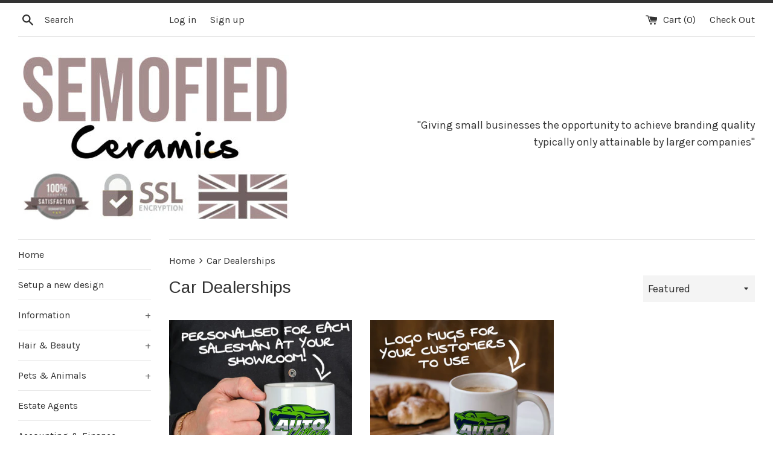

--- FILE ---
content_type: text/javascript
request_url: https://semofied.com/cdn/shop/t/2/assets/ets_cf_config.js?v=110496265523199748021660750753
body_size: 767
content:
const ETS_CF_DATA=[{title:"Contact us",active:!0,form_content:{type_form:"basic",info:{alignment_description:"left",alignment_title:"left",bold_title:!0,description:"If you have any questions, please leave a message and we'll get back to you as soon as possible",display_description_on_store:!0,display_title_on_store:!0,title:"Contact us",uppercase_title:!1},decoration:[{background_position:"center",background_size:"auto",btn_background_color:"#2c2c2c",btn_background_hover_color:"#1c1c1c",btn_submit_position:"right",btn_text_hover_color:"#ffffff",btn_text_submit_color:"#ffffff",enable_background_image:!1,form_background_color:"",form_decoration_image:"",form_description_color:"",form_padding:"30",form_width:"800",label_color:"",other_color_1:"",other_color_2:"",radius_pixel:5,repeat_image:"no-repeat",round_corner_input_field:!1,text_group:1,text_group_btn_float:1,text_group_btn_popup:1,text_group_button_style:1,text_group_form_style:1,title_color:""}],thank_page:{how_to_display:!0,thank_you_content:`Thank you for getting in touch!
We will look over your message and get back to you by tomorrow. In the meantime, you can check the FAQ section, look over our new product collection or browse through our latest blog posts`},setting:{enable_form:!0,isChangeHost:!0,mail_host:"app"},buttonDecoration:[],form:[[{width:4,fields:[{disabled:!1,img:"https://i.ibb.co/yFg1JJB/ip-text.png",key:"text",label:"Text",options:{default_value:"",description:"",is_contact_name:!0,label:"Name",max_character:"",name:"text-1",placeholder:"",required:!0}}]},{width:4,fields:[{disabled:!1,img:"https://i.ibb.co/7bZxQ9H/ip-email.png",key:"email",label:"Email",options:{default_value:"",description:"",is_contact_email:!0,label:"Email",name:"email-2",placeholder:"",required:!0,use_customer_email_as_default:!1}}]},{width:4,fields:[{disabled:!1,img:"https://i.ibb.co/zPYyXjV/ip-tel.png",key:"phone",label:"Phone",options:{default_value:"",description:"",label:"Phone",name:"phone-3",placeholder:"",required:!1,use_customer_phone_number_as_default:!1}}]}],[{width:12,fields:[{disabled:!1,img:"https://i.ibb.co/zZ4FzYS/ip-textarea.png",key:"textarea",label:"Textarea",options:{default_value:"",description:"",enable_rich_text:!1,label:"Message",max_character:"",name:"textarea-4",placeholder:"",required:!0,rows:5}}]}],[{width:12,fields:[{key:"file",img:"https://i.ibb.co/HxvVJbH/ip-file.png",label:"File",disabled:!1,group:"",options:{label:"File",required:!1,name:"file-5",file_size:10,acceptable_file_old:[".pdf",".jpg",".png",".gif",".doc",".docx",".csv",".xls",".xlsx",".txt",".zip",".rar"],acceptable_file:[".pdf",".jpg",".jpeg",".png",".gif",".doc",".docx",".csv",".xls",".xlsx",".txt",".zip",".rar"],description:""}}]}]],step_multiple_form:[],btn_submit:{btn_custom_icon:"",btn_icon:'<svg xmlns="http://www.w3.org/2000/svg" viewBox="0 0 512 512"><path d="M476 3.2L12.5 270.6c-18.1 10.4-15.8 35.6 2.2 43.2L121 358.4l287.3-253.2c5.5-4.9 13.3 2.6 8.6 8.3L176 407v80.5c0 23.6 28.5 32.9 42.5 15.8L282 426l124.6 52.2c14.2 6 30.4-2.9 33-18.2l72-432C515 7.8 493.3-6.8 476 3.2z"/></svg>',btn_label:"SEND",btn_type:"label_icon"},btn_next:{btn_custom_icon:"",btn_icon:"step_forward",btn_label:"NEXT",btn_type:"label_icon"},btn_previous:{btn_custom_icon:"",btn_icon:"backward",btn_label:"PREVIOUS",btn_type:"label_icon"},captchaForm:null,dataSettingHost:null},sort_order:2998,shortcode:"eft",updated_at:"2022-08-17T15:39:12.777000Z",created_at:"2022-08-17T15:39:12.777000Z",id:"62fd0ba08c22cb50310ae4ab"}],ETS_CF_CONFIG={translations:{translation_field_4:"You must accept the terms and conditions before sending your message.",translation_field_5:"The field is required.",translation_field_7:"The field is invalid",translation_field_8:"Verify that you are not robot",translation_field_9:"Please check the reCAPTCHA to let us know you are human.",translation_field_10:"Please fill in all required fields with valid information.",translation_field_11:"Submit form error. File upload is too large."}},ETS_CF_BASE_URL="https://contact-form.etssoft.net",ETS_CF_SHOP_DOMAIN="semofied.myshopify.com",ETS_CF_ENABLE=0;
//# sourceMappingURL=/cdn/shop/t/2/assets/ets_cf_config.js.map?v=110496265523199748021660750753
